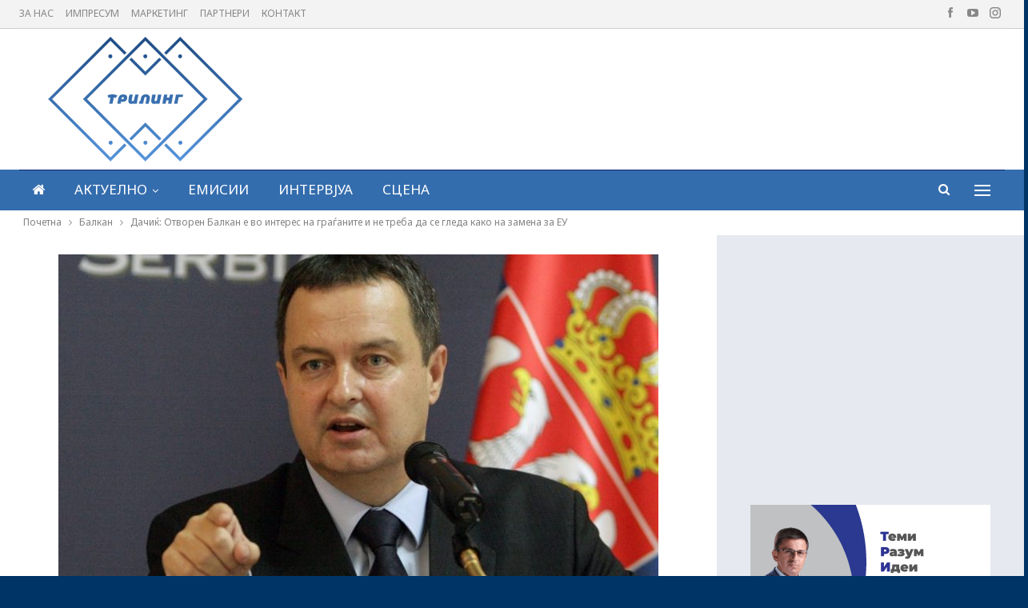

--- FILE ---
content_type: text/html; charset=UTF-8
request_url: https://triling.mk/%D0%B4%D0%B0%D1%87%D0%B8%D1%9C-%D0%BE%D1%82%D0%B2%D0%BE%D1%80%D0%B5%D0%BD-%D0%B1%D0%B0%D0%BB%D0%BA%D0%B0%D0%BD-%D0%B5-%D0%B2%D0%BE-%D0%B8%D0%BD%D1%82%D0%B5%D1%80%D0%B5%D1%81-%D0%BD%D0%B0-%D0%B3%D1%80/
body_size: 84488
content:
	<!DOCTYPE html>
		<!--[if IE 8]>
	<html class="ie ie8" lang="en-US"> <![endif]-->
	<!--[if IE 9]>
	<html class="ie ie9" lang="en-US"> <![endif]-->
	<!--[if gt IE 9]><!-->
<html lang="en-US"> <!--<![endif]-->
	<head>
				<meta charset="UTF-8">
		<meta http-equiv="X-UA-Compatible" content="IE=edge">
		<meta name="viewport" content="width=device-width, initial-scale=1.0">
		<link rel="pingback" href="https://triling.mk/xmlrpc.php"/>

		<title>Дачиќ: Отворен Балкан е во интерес на граѓаните и не треба да се гледа како на замена за ЕУ &#8211; Трилинг</title>
<meta name='robots' content='max-image-preview:large' />
	<style>img:is([sizes="auto" i], [sizes^="auto," i]) { contain-intrinsic-size: 3000px 1500px }</style>
	
<!-- Better Open Graph, Schema.org & Twitter Integration -->
<meta property="og:locale" content="en_us"/>
<meta property="og:site_name" content="Трилинг"/>
<meta property="og:url" content="https://triling.mk/%d0%b4%d0%b0%d1%87%d0%b8%d1%9c-%d0%be%d1%82%d0%b2%d0%be%d1%80%d0%b5%d0%bd-%d0%b1%d0%b0%d0%bb%d0%ba%d0%b0%d0%bd-%d0%b5-%d0%b2%d0%be-%d0%b8%d0%bd%d1%82%d0%b5%d1%80%d0%b5%d1%81-%d0%bd%d0%b0-%d0%b3%d1%80/"/>
<meta property="og:title" content="Дачиќ: Отворен Балкан е во интерес на граѓаните и не треба да се гледа како на замена за ЕУ"/>
<meta property="og:image" content="https://triling.mk/wp-content/uploads/2021/12/423et-1024x717.jpg"/>
<meta property="article:section" content="Балкан"/>
<meta property="og:description" content="Српскиот претседателот на Собранието - Ивица Дачиќ, изјави дека иницијативата „Отворен Балкан“ претставува примена на европските вредности, а тоа е слободата на движење на луѓе, труд, стоки и капитал. Дачиќ нагласи дека на оваа иницијатива не треба д"/>
<meta property="og:type" content="article"/>
<meta name="twitter:card" content="summary"/>
<meta name="twitter:url" content="https://triling.mk/%d0%b4%d0%b0%d1%87%d0%b8%d1%9c-%d0%be%d1%82%d0%b2%d0%be%d1%80%d0%b5%d0%bd-%d0%b1%d0%b0%d0%bb%d0%ba%d0%b0%d0%bd-%d0%b5-%d0%b2%d0%be-%d0%b8%d0%bd%d1%82%d0%b5%d1%80%d0%b5%d1%81-%d0%bd%d0%b0-%d0%b3%d1%80/"/>
<meta name="twitter:title" content="Дачиќ: Отворен Балкан е во интерес на граѓаните и не треба да се гледа како на замена за ЕУ"/>
<meta name="twitter:description" content="Српскиот претседателот на Собранието - Ивица Дачиќ, изјави дека иницијативата „Отворен Балкан“ претставува примена на европските вредности, а тоа е слободата на движење на луѓе, труд, стоки и капитал. Дачиќ нагласи дека на оваа иницијатива не треба д"/>
<meta name="twitter:image" content="https://triling.mk/wp-content/uploads/2021/12/423et-1024x717.jpg"/>
<!-- / Better Open Graph, Schema.org & Twitter Integration. -->
<link rel='dns-prefetch' href='//fonts.googleapis.com' />
<link rel="alternate" type="application/rss+xml" title="Трилинг &raquo; Feed" href="https://triling.mk/feed/" />
<link rel="alternate" type="application/rss+xml" title="Трилинг &raquo; Comments Feed" href="https://triling.mk/comments/feed/" />
<script type="text/javascript">
/* <![CDATA[ */
window._wpemojiSettings = {"baseUrl":"https:\/\/s.w.org\/images\/core\/emoji\/16.0.1\/72x72\/","ext":".png","svgUrl":"https:\/\/s.w.org\/images\/core\/emoji\/16.0.1\/svg\/","svgExt":".svg","source":{"concatemoji":"https:\/\/triling.mk\/wp-includes\/js\/wp-emoji-release.min.js?ver=6.8.3"}};
/*! This file is auto-generated */
!function(s,n){var o,i,e;function c(e){try{var t={supportTests:e,timestamp:(new Date).valueOf()};sessionStorage.setItem(o,JSON.stringify(t))}catch(e){}}function p(e,t,n){e.clearRect(0,0,e.canvas.width,e.canvas.height),e.fillText(t,0,0);var t=new Uint32Array(e.getImageData(0,0,e.canvas.width,e.canvas.height).data),a=(e.clearRect(0,0,e.canvas.width,e.canvas.height),e.fillText(n,0,0),new Uint32Array(e.getImageData(0,0,e.canvas.width,e.canvas.height).data));return t.every(function(e,t){return e===a[t]})}function u(e,t){e.clearRect(0,0,e.canvas.width,e.canvas.height),e.fillText(t,0,0);for(var n=e.getImageData(16,16,1,1),a=0;a<n.data.length;a++)if(0!==n.data[a])return!1;return!0}function f(e,t,n,a){switch(t){case"flag":return n(e,"\ud83c\udff3\ufe0f\u200d\u26a7\ufe0f","\ud83c\udff3\ufe0f\u200b\u26a7\ufe0f")?!1:!n(e,"\ud83c\udde8\ud83c\uddf6","\ud83c\udde8\u200b\ud83c\uddf6")&&!n(e,"\ud83c\udff4\udb40\udc67\udb40\udc62\udb40\udc65\udb40\udc6e\udb40\udc67\udb40\udc7f","\ud83c\udff4\u200b\udb40\udc67\u200b\udb40\udc62\u200b\udb40\udc65\u200b\udb40\udc6e\u200b\udb40\udc67\u200b\udb40\udc7f");case"emoji":return!a(e,"\ud83e\udedf")}return!1}function g(e,t,n,a){var r="undefined"!=typeof WorkerGlobalScope&&self instanceof WorkerGlobalScope?new OffscreenCanvas(300,150):s.createElement("canvas"),o=r.getContext("2d",{willReadFrequently:!0}),i=(o.textBaseline="top",o.font="600 32px Arial",{});return e.forEach(function(e){i[e]=t(o,e,n,a)}),i}function t(e){var t=s.createElement("script");t.src=e,t.defer=!0,s.head.appendChild(t)}"undefined"!=typeof Promise&&(o="wpEmojiSettingsSupports",i=["flag","emoji"],n.supports={everything:!0,everythingExceptFlag:!0},e=new Promise(function(e){s.addEventListener("DOMContentLoaded",e,{once:!0})}),new Promise(function(t){var n=function(){try{var e=JSON.parse(sessionStorage.getItem(o));if("object"==typeof e&&"number"==typeof e.timestamp&&(new Date).valueOf()<e.timestamp+604800&&"object"==typeof e.supportTests)return e.supportTests}catch(e){}return null}();if(!n){if("undefined"!=typeof Worker&&"undefined"!=typeof OffscreenCanvas&&"undefined"!=typeof URL&&URL.createObjectURL&&"undefined"!=typeof Blob)try{var e="postMessage("+g.toString()+"("+[JSON.stringify(i),f.toString(),p.toString(),u.toString()].join(",")+"));",a=new Blob([e],{type:"text/javascript"}),r=new Worker(URL.createObjectURL(a),{name:"wpTestEmojiSupports"});return void(r.onmessage=function(e){c(n=e.data),r.terminate(),t(n)})}catch(e){}c(n=g(i,f,p,u))}t(n)}).then(function(e){for(var t in e)n.supports[t]=e[t],n.supports.everything=n.supports.everything&&n.supports[t],"flag"!==t&&(n.supports.everythingExceptFlag=n.supports.everythingExceptFlag&&n.supports[t]);n.supports.everythingExceptFlag=n.supports.everythingExceptFlag&&!n.supports.flag,n.DOMReady=!1,n.readyCallback=function(){n.DOMReady=!0}}).then(function(){return e}).then(function(){var e;n.supports.everything||(n.readyCallback(),(e=n.source||{}).concatemoji?t(e.concatemoji):e.wpemoji&&e.twemoji&&(t(e.twemoji),t(e.wpemoji)))}))}((window,document),window._wpemojiSettings);
/* ]]> */
</script>
<style id='wp-emoji-styles-inline-css' type='text/css'>

	img.wp-smiley, img.emoji {
		display: inline !important;
		border: none !important;
		box-shadow: none !important;
		height: 1em !important;
		width: 1em !important;
		margin: 0 0.07em !important;
		vertical-align: -0.1em !important;
		background: none !important;
		padding: 0 !important;
	}
</style>
<link rel='stylesheet' id='wp-block-library-css' href='https://triling.mk/wp-includes/css/dist/block-library/style.min.css?ver=6.8.3' type='text/css' media='all' />
<style id='classic-theme-styles-inline-css' type='text/css'>
/*! This file is auto-generated */
.wp-block-button__link{color:#fff;background-color:#32373c;border-radius:9999px;box-shadow:none;text-decoration:none;padding:calc(.667em + 2px) calc(1.333em + 2px);font-size:1.125em}.wp-block-file__button{background:#32373c;color:#fff;text-decoration:none}
</style>
<style id='global-styles-inline-css' type='text/css'>
:root{--wp--preset--aspect-ratio--square: 1;--wp--preset--aspect-ratio--4-3: 4/3;--wp--preset--aspect-ratio--3-4: 3/4;--wp--preset--aspect-ratio--3-2: 3/2;--wp--preset--aspect-ratio--2-3: 2/3;--wp--preset--aspect-ratio--16-9: 16/9;--wp--preset--aspect-ratio--9-16: 9/16;--wp--preset--color--black: #000000;--wp--preset--color--cyan-bluish-gray: #abb8c3;--wp--preset--color--white: #ffffff;--wp--preset--color--pale-pink: #f78da7;--wp--preset--color--vivid-red: #cf2e2e;--wp--preset--color--luminous-vivid-orange: #ff6900;--wp--preset--color--luminous-vivid-amber: #fcb900;--wp--preset--color--light-green-cyan: #7bdcb5;--wp--preset--color--vivid-green-cyan: #00d084;--wp--preset--color--pale-cyan-blue: #8ed1fc;--wp--preset--color--vivid-cyan-blue: #0693e3;--wp--preset--color--vivid-purple: #9b51e0;--wp--preset--gradient--vivid-cyan-blue-to-vivid-purple: linear-gradient(135deg,rgba(6,147,227,1) 0%,rgb(155,81,224) 100%);--wp--preset--gradient--light-green-cyan-to-vivid-green-cyan: linear-gradient(135deg,rgb(122,220,180) 0%,rgb(0,208,130) 100%);--wp--preset--gradient--luminous-vivid-amber-to-luminous-vivid-orange: linear-gradient(135deg,rgba(252,185,0,1) 0%,rgba(255,105,0,1) 100%);--wp--preset--gradient--luminous-vivid-orange-to-vivid-red: linear-gradient(135deg,rgba(255,105,0,1) 0%,rgb(207,46,46) 100%);--wp--preset--gradient--very-light-gray-to-cyan-bluish-gray: linear-gradient(135deg,rgb(238,238,238) 0%,rgb(169,184,195) 100%);--wp--preset--gradient--cool-to-warm-spectrum: linear-gradient(135deg,rgb(74,234,220) 0%,rgb(151,120,209) 20%,rgb(207,42,186) 40%,rgb(238,44,130) 60%,rgb(251,105,98) 80%,rgb(254,248,76) 100%);--wp--preset--gradient--blush-light-purple: linear-gradient(135deg,rgb(255,206,236) 0%,rgb(152,150,240) 100%);--wp--preset--gradient--blush-bordeaux: linear-gradient(135deg,rgb(254,205,165) 0%,rgb(254,45,45) 50%,rgb(107,0,62) 100%);--wp--preset--gradient--luminous-dusk: linear-gradient(135deg,rgb(255,203,112) 0%,rgb(199,81,192) 50%,rgb(65,88,208) 100%);--wp--preset--gradient--pale-ocean: linear-gradient(135deg,rgb(255,245,203) 0%,rgb(182,227,212) 50%,rgb(51,167,181) 100%);--wp--preset--gradient--electric-grass: linear-gradient(135deg,rgb(202,248,128) 0%,rgb(113,206,126) 100%);--wp--preset--gradient--midnight: linear-gradient(135deg,rgb(2,3,129) 0%,rgb(40,116,252) 100%);--wp--preset--font-size--small: 13px;--wp--preset--font-size--medium: 20px;--wp--preset--font-size--large: 36px;--wp--preset--font-size--x-large: 42px;--wp--preset--spacing--20: 0.44rem;--wp--preset--spacing--30: 0.67rem;--wp--preset--spacing--40: 1rem;--wp--preset--spacing--50: 1.5rem;--wp--preset--spacing--60: 2.25rem;--wp--preset--spacing--70: 3.38rem;--wp--preset--spacing--80: 5.06rem;--wp--preset--shadow--natural: 6px 6px 9px rgba(0, 0, 0, 0.2);--wp--preset--shadow--deep: 12px 12px 50px rgba(0, 0, 0, 0.4);--wp--preset--shadow--sharp: 6px 6px 0px rgba(0, 0, 0, 0.2);--wp--preset--shadow--outlined: 6px 6px 0px -3px rgba(255, 255, 255, 1), 6px 6px rgba(0, 0, 0, 1);--wp--preset--shadow--crisp: 6px 6px 0px rgba(0, 0, 0, 1);}:where(.is-layout-flex){gap: 0.5em;}:where(.is-layout-grid){gap: 0.5em;}body .is-layout-flex{display: flex;}.is-layout-flex{flex-wrap: wrap;align-items: center;}.is-layout-flex > :is(*, div){margin: 0;}body .is-layout-grid{display: grid;}.is-layout-grid > :is(*, div){margin: 0;}:where(.wp-block-columns.is-layout-flex){gap: 2em;}:where(.wp-block-columns.is-layout-grid){gap: 2em;}:where(.wp-block-post-template.is-layout-flex){gap: 1.25em;}:where(.wp-block-post-template.is-layout-grid){gap: 1.25em;}.has-black-color{color: var(--wp--preset--color--black) !important;}.has-cyan-bluish-gray-color{color: var(--wp--preset--color--cyan-bluish-gray) !important;}.has-white-color{color: var(--wp--preset--color--white) !important;}.has-pale-pink-color{color: var(--wp--preset--color--pale-pink) !important;}.has-vivid-red-color{color: var(--wp--preset--color--vivid-red) !important;}.has-luminous-vivid-orange-color{color: var(--wp--preset--color--luminous-vivid-orange) !important;}.has-luminous-vivid-amber-color{color: var(--wp--preset--color--luminous-vivid-amber) !important;}.has-light-green-cyan-color{color: var(--wp--preset--color--light-green-cyan) !important;}.has-vivid-green-cyan-color{color: var(--wp--preset--color--vivid-green-cyan) !important;}.has-pale-cyan-blue-color{color: var(--wp--preset--color--pale-cyan-blue) !important;}.has-vivid-cyan-blue-color{color: var(--wp--preset--color--vivid-cyan-blue) !important;}.has-vivid-purple-color{color: var(--wp--preset--color--vivid-purple) !important;}.has-black-background-color{background-color: var(--wp--preset--color--black) !important;}.has-cyan-bluish-gray-background-color{background-color: var(--wp--preset--color--cyan-bluish-gray) !important;}.has-white-background-color{background-color: var(--wp--preset--color--white) !important;}.has-pale-pink-background-color{background-color: var(--wp--preset--color--pale-pink) !important;}.has-vivid-red-background-color{background-color: var(--wp--preset--color--vivid-red) !important;}.has-luminous-vivid-orange-background-color{background-color: var(--wp--preset--color--luminous-vivid-orange) !important;}.has-luminous-vivid-amber-background-color{background-color: var(--wp--preset--color--luminous-vivid-amber) !important;}.has-light-green-cyan-background-color{background-color: var(--wp--preset--color--light-green-cyan) !important;}.has-vivid-green-cyan-background-color{background-color: var(--wp--preset--color--vivid-green-cyan) !important;}.has-pale-cyan-blue-background-color{background-color: var(--wp--preset--color--pale-cyan-blue) !important;}.has-vivid-cyan-blue-background-color{background-color: var(--wp--preset--color--vivid-cyan-blue) !important;}.has-vivid-purple-background-color{background-color: var(--wp--preset--color--vivid-purple) !important;}.has-black-border-color{border-color: var(--wp--preset--color--black) !important;}.has-cyan-bluish-gray-border-color{border-color: var(--wp--preset--color--cyan-bluish-gray) !important;}.has-white-border-color{border-color: var(--wp--preset--color--white) !important;}.has-pale-pink-border-color{border-color: var(--wp--preset--color--pale-pink) !important;}.has-vivid-red-border-color{border-color: var(--wp--preset--color--vivid-red) !important;}.has-luminous-vivid-orange-border-color{border-color: var(--wp--preset--color--luminous-vivid-orange) !important;}.has-luminous-vivid-amber-border-color{border-color: var(--wp--preset--color--luminous-vivid-amber) !important;}.has-light-green-cyan-border-color{border-color: var(--wp--preset--color--light-green-cyan) !important;}.has-vivid-green-cyan-border-color{border-color: var(--wp--preset--color--vivid-green-cyan) !important;}.has-pale-cyan-blue-border-color{border-color: var(--wp--preset--color--pale-cyan-blue) !important;}.has-vivid-cyan-blue-border-color{border-color: var(--wp--preset--color--vivid-cyan-blue) !important;}.has-vivid-purple-border-color{border-color: var(--wp--preset--color--vivid-purple) !important;}.has-vivid-cyan-blue-to-vivid-purple-gradient-background{background: var(--wp--preset--gradient--vivid-cyan-blue-to-vivid-purple) !important;}.has-light-green-cyan-to-vivid-green-cyan-gradient-background{background: var(--wp--preset--gradient--light-green-cyan-to-vivid-green-cyan) !important;}.has-luminous-vivid-amber-to-luminous-vivid-orange-gradient-background{background: var(--wp--preset--gradient--luminous-vivid-amber-to-luminous-vivid-orange) !important;}.has-luminous-vivid-orange-to-vivid-red-gradient-background{background: var(--wp--preset--gradient--luminous-vivid-orange-to-vivid-red) !important;}.has-very-light-gray-to-cyan-bluish-gray-gradient-background{background: var(--wp--preset--gradient--very-light-gray-to-cyan-bluish-gray) !important;}.has-cool-to-warm-spectrum-gradient-background{background: var(--wp--preset--gradient--cool-to-warm-spectrum) !important;}.has-blush-light-purple-gradient-background{background: var(--wp--preset--gradient--blush-light-purple) !important;}.has-blush-bordeaux-gradient-background{background: var(--wp--preset--gradient--blush-bordeaux) !important;}.has-luminous-dusk-gradient-background{background: var(--wp--preset--gradient--luminous-dusk) !important;}.has-pale-ocean-gradient-background{background: var(--wp--preset--gradient--pale-ocean) !important;}.has-electric-grass-gradient-background{background: var(--wp--preset--gradient--electric-grass) !important;}.has-midnight-gradient-background{background: var(--wp--preset--gradient--midnight) !important;}.has-small-font-size{font-size: var(--wp--preset--font-size--small) !important;}.has-medium-font-size{font-size: var(--wp--preset--font-size--medium) !important;}.has-large-font-size{font-size: var(--wp--preset--font-size--large) !important;}.has-x-large-font-size{font-size: var(--wp--preset--font-size--x-large) !important;}
:where(.wp-block-post-template.is-layout-flex){gap: 1.25em;}:where(.wp-block-post-template.is-layout-grid){gap: 1.25em;}
:where(.wp-block-columns.is-layout-flex){gap: 2em;}:where(.wp-block-columns.is-layout-grid){gap: 2em;}
:root :where(.wp-block-pullquote){font-size: 1.5em;line-height: 1.6;}
</style>
<link rel='stylesheet' id='bbp-default-css' href='https://triling.mk/wp-content/themes/publisher/css/bbpress.min.css?ver=2.6.14' type='text/css' media='all' />
<link rel='stylesheet' id='bs-icons-css' href='https://triling.mk/wp-content/themes/publisher/includes/libs/better-framework/assets/css/bs-icons.css?ver=3.15.0' type='text/css' media='all' />
<link rel='stylesheet' id='better-social-counter-css' href='https://triling.mk/wp-content/plugins/better-social-counter/css/style.min.css?ver=1.13.2' type='text/css' media='all' />
<link rel='stylesheet' id='bf-slick-css' href='https://triling.mk/wp-content/themes/publisher/includes/libs/better-framework/assets/css/slick.min.css?ver=3.15.0' type='text/css' media='all' />
<link rel='stylesheet' id='smart-lists-pack-pro-css' href='https://triling.mk/wp-content/plugins/smart-lists-pack-pro/css/smart-lists-pack.min.css?ver=1.4.5' type='text/css' media='all' />
<link rel='stylesheet' id='pretty-photo-css' href='https://triling.mk/wp-content/themes/publisher/includes/libs/better-framework/assets/css/pretty-photo.min.css?ver=3.15.0' type='text/css' media='all' />
<link rel='stylesheet' id='theme-libs-css' href='https://triling.mk/wp-content/themes/publisher/css/theme-libs.min.css?ver=7.11.0' type='text/css' media='all' />
<link rel='stylesheet' id='fontawesome-css' href='https://triling.mk/wp-content/themes/publisher/includes/libs/better-framework/assets/css/font-awesome.min.css?ver=3.15.0' type='text/css' media='all' />
<link rel='stylesheet' id='publisher-css' href='https://triling.mk/wp-content/themes/publisher/style-7.11.0.min.css?ver=7.11.0' type='text/css' media='all' />
<link rel='stylesheet' id='better-framework-main-fonts-css' href='https://fonts.googleapis.com/css?family=Roboto:400,500&#038;display=swap' type='text/css' media='all' />
<link rel='stylesheet' id='better-framework-font-1-css' href='https://fonts.googleapis.com/css?family=Noto+Sans:400&#038;subset=cyrillic&#038;display=swap' type='text/css' media='all' />
<link rel='stylesheet' id='publisher-theme-game-news-css' href='https://triling.mk/wp-content/themes/publisher/includes/styles/game-news/style.min.css?ver=7.11.0' type='text/css' media='all' />
<script type="text/javascript" src="https://triling.mk/wp-includes/js/jquery/jquery.min.js?ver=3.7.1" id="jquery-core-js"></script>
<script type="text/javascript" src="https://triling.mk/wp-includes/js/jquery/jquery-migrate.min.js?ver=3.4.1" id="jquery-migrate-js"></script>
<!--[if lt IE 9]>
<script type="text/javascript" src="https://triling.mk/wp-content/themes/publisher/includes/libs/better-framework/assets/js/html5shiv.min.js?ver=3.15.0" id="bf-html5shiv-js"></script>
<![endif]-->
<!--[if lt IE 9]>
<script type="text/javascript" src="https://triling.mk/wp-content/themes/publisher/includes/libs/better-framework/assets/js/respond.min.js?ver=3.15.0" id="bf-respond-js"></script>
<![endif]-->
<link rel="https://api.w.org/" href="https://triling.mk/wp-json/" /><link rel="alternate" title="JSON" type="application/json" href="https://triling.mk/wp-json/wp/v2/posts/2776" /><link rel="EditURI" type="application/rsd+xml" title="RSD" href="https://triling.mk/xmlrpc.php?rsd" />
<meta name="generator" content="WordPress 6.8.3" />
<link rel="canonical" href="https://triling.mk/%d0%b4%d0%b0%d1%87%d0%b8%d1%9c-%d0%be%d1%82%d0%b2%d0%be%d1%80%d0%b5%d0%bd-%d0%b1%d0%b0%d0%bb%d0%ba%d0%b0%d0%bd-%d0%b5-%d0%b2%d0%be-%d0%b8%d0%bd%d1%82%d0%b5%d1%80%d0%b5%d1%81-%d0%bd%d0%b0-%d0%b3%d1%80/" />
<link rel='shortlink' href='https://triling.mk/?p=2776' />
<link rel="alternate" title="oEmbed (JSON)" type="application/json+oembed" href="https://triling.mk/wp-json/oembed/1.0/embed?url=https%3A%2F%2Ftriling.mk%2F%25d0%25b4%25d0%25b0%25d1%2587%25d0%25b8%25d1%259c-%25d0%25be%25d1%2582%25d0%25b2%25d0%25be%25d1%2580%25d0%25b5%25d0%25bd-%25d0%25b1%25d0%25b0%25d0%25bb%25d0%25ba%25d0%25b0%25d0%25bd-%25d0%25b5-%25d0%25b2%25d0%25be-%25d0%25b8%25d0%25bd%25d1%2582%25d0%25b5%25d1%2580%25d0%25b5%25d1%2581-%25d0%25bd%25d0%25b0-%25d0%25b3%25d1%2580%2F" />
<link rel="alternate" title="oEmbed (XML)" type="text/xml+oembed" href="https://triling.mk/wp-json/oembed/1.0/embed?url=https%3A%2F%2Ftriling.mk%2F%25d0%25b4%25d0%25b0%25d1%2587%25d0%25b8%25d1%259c-%25d0%25be%25d1%2582%25d0%25b2%25d0%25be%25d1%2580%25d0%25b5%25d0%25bd-%25d0%25b1%25d0%25b0%25d0%25bb%25d0%25ba%25d0%25b0%25d0%25bd-%25d0%25b5-%25d0%25b2%25d0%25be-%25d0%25b8%25d0%25bd%25d1%2582%25d0%25b5%25d1%2580%25d0%25b5%25d1%2581-%25d0%25bd%25d0%25b0-%25d0%25b3%25d1%2580%2F&#038;format=xml" />
<meta name="generator" content="Powered by WPBakery Page Builder - drag and drop page builder for WordPress."/>
<script type="application/ld+json">{
    "@context": "http://schema.org/",
    "@type": "Organization",
    "@id": "#organization",
    "logo": {
        "@type": "ImageObject",
        "url": "https://triling.mk/wp-content/uploads/2021/08/Logo_Boja_Plavo_00000_00000-2.png"
    },
    "url": "https://triling.mk/",
    "name": "\u0422\u0440\u0438\u043b\u0438\u043d\u0433",
    "description": ""
}</script>
<script type="application/ld+json">{
    "@context": "http://schema.org/",
    "@type": "WebSite",
    "name": "\u0422\u0440\u0438\u043b\u0438\u043d\u0433",
    "alternateName": "",
    "url": "https://triling.mk/"
}</script>
<script type="application/ld+json">{
    "@context": "http://schema.org/",
    "@type": "BlogPosting",
    "headline": "\u0414\u0430\u0447\u0438\u045c: \u041e\u0442\u0432\u043e\u0440\u0435\u043d \u0411\u0430\u043b\u043a\u0430\u043d \u0435 \u0432\u043e \u0438\u043d\u0442\u0435\u0440\u0435\u0441 \u043d\u0430 \u0433\u0440\u0430\u0453\u0430\u043d\u0438\u0442\u0435 \u0438 \u043d\u0435 \u0442\u0440\u0435\u0431\u0430 \u0434\u0430 \u0441\u0435 \u0433\u043b\u0435\u0434\u0430 \u043a\u0430\u043a\u043e \u043d\u0430 \u0437\u0430\u043c\u0435\u043d\u0430 \u0437\u0430 \u0415\u0423",
    "description": "\u0421\u0440\u043f\u0441\u043a\u0438\u043e\u0442 \u043f\u0440\u0435\u0442\u0441\u0435\u0434\u0430\u0442\u0435\u043b\u043e\u0442 \u043d\u0430 \u0421\u043e\u0431\u0440\u0430\u043d\u0438\u0435\u0442\u043e - \u0418\u0432\u0438\u0446\u0430 \u0414\u0430\u0447\u0438\u045c, \u0438\u0437\u0458\u0430\u0432\u0438 \u0434\u0435\u043a\u0430 \u0438\u043d\u0438\u0446\u0438\u0458\u0430\u0442\u0438\u0432\u0430\u0442\u0430 \u201e\u041e\u0442\u0432\u043e\u0440\u0435\u043d \u0411\u0430\u043b\u043a\u0430\u043d\u201c \u043f\u0440\u0435\u0442\u0441\u0442\u0430\u0432\u0443\u0432\u0430 \u043f\u0440\u0438\u043c\u0435\u043d\u0430 \u043d\u0430 \u0435\u0432\u0440\u043e\u043f\u0441\u043a\u0438\u0442\u0435 \u0432\u0440\u0435\u0434\u043d\u043e\u0441\u0442\u0438, \u0430 \u0442\u043e\u0430 \u0435 \u0441\u043b\u043e\u0431\u043e\u0434\u0430\u0442\u0430 \u043d\u0430 \u0434\u0432\u0438\u0436\u0435\u045a\u0435 \u043d\u0430 \u043b\u0443\u0453\u0435, \u0442\u0440\u0443\u0434, \u0441\u0442\u043e\u043a\u0438 \u0438 \u043a\u0430\u043f\u0438\u0442\u0430\u043b. \u0414\u0430\u0447\u0438\u045c \u043d\u0430\u0433\u043b\u0430\u0441\u0438 \u0434\u0435\u043a\u0430 \u043d\u0430 \u043e\u0432\u0430\u0430 \u0438\u043d\u0438\u0446\u0438\u0458\u0430\u0442\u0438\u0432\u0430 \u043d\u0435 \u0442\u0440\u0435\u0431\u0430 \u0434",
    "datePublished": "2021-12-20",
    "dateModified": "2021-12-20",
    "author": {
        "@type": "Person",
        "@id": "#person-TrilingMk",
        "name": "Triling Mk"
    },
    "image": "https://triling.mk/wp-content/uploads/2021/12/423et.jpg",
    "interactionStatistic": [
        {
            "@type": "InteractionCounter",
            "interactionType": "http://schema.org/CommentAction",
            "userInteractionCount": "0"
        }
    ],
    "publisher": {
        "@id": "#organization"
    },
    "mainEntityOfPage": "https://triling.mk/%d0%b4%d0%b0%d1%87%d0%b8%d1%9c-%d0%be%d1%82%d0%b2%d0%be%d1%80%d0%b5%d0%bd-%d0%b1%d0%b0%d0%bb%d0%ba%d0%b0%d0%bd-%d0%b5-%d0%b2%d0%be-%d0%b8%d0%bd%d1%82%d0%b5%d1%80%d0%b5%d1%81-%d0%bd%d0%b0-%d0%b3%d1%80/"
}</script>
<link rel='stylesheet' id='7.11.0-1769194309' href='https://triling.mk/wp-content/bs-booster-cache/059d38e51597b14c89e81f43255b5e07.css' type='text/css' media='all' />
<link rel="icon" href="https://triling.mk/wp-content/uploads/2021/09/cropped-New-Project-1-32x32.png" sizes="32x32" />
<link rel="icon" href="https://triling.mk/wp-content/uploads/2021/09/cropped-New-Project-1-192x192.png" sizes="192x192" />
<link rel="apple-touch-icon" href="https://triling.mk/wp-content/uploads/2021/09/cropped-New-Project-1-180x180.png" />
<meta name="msapplication-TileImage" content="https://triling.mk/wp-content/uploads/2021/09/cropped-New-Project-1-270x270.png" />
		<style type="text/css" id="wp-custom-css">
			@media only screen and (min-width: 1000px) {
.site-header .site-branding .logo img {
    max-width: 65%;
    margin-top: -11px;
    margin-bottom: -11px;
	
	}}

.site-header .site-branding .logo img {
	margin-left:35px;}

.listing-mg-5-item-small .title {
    text-align: left;
}

.site-header .main-menu-wrapper .main-menu-inner .container, .site-header .main-menu-wrapper .main-menu-inner .content-wrap {

    background: #346dae!important;
}

.main-menu.menu>li.current-menu-item>a:before, .main-menu.menu>li.current-menu-parent>a:before, .main-menu.menu>li:hover>a:before {
visibility:hidden!important
}

.post-subtitle {

    color: #003366;
}

.archive-title .pre-title {
   display:none;
}

:root {
    --publisher-site-width-2-col: 1300px;
	--publisher-site-width-1-col: 1300px;}

.footer-widgets.dark-text .widget .bs-about .about-icons-list .about-icon-item a {
    -webkit-box-shadow: inset 0 0 1px rgb(0 0 0 / 46%);
    -moz-box-shadow: inset 0 0 1px rgba(0,0,0,.46);
    box-shadow: inset 0 0 1px rgb(0 0 0 / 46%);
    color: rgb(49 97 152);
}

.bs-slider-2.l-1 .bs-slider-2-item>.item-content:before, .bs-slider-2.l-2 .bs-slider-2-item>.item-content:before, .bs-slider-2.l-3 .bs-slider-2-item>.item-content:before {
    padding-top: 60%;
}

.yyy .listing.listing-mix-3-3 .row-1+.row-2 {
    margin-top: 5px;
}

.yyy .listing.listing-mix-3-3 .listing-item-text-2 {
    margin-bottom: 18px;
}

.yyy .listing-item-grid-1 .featured .img-holder {
    margin-top: -17px;
}

.yyy .listing-item-text-2:hover .title a {
	color: #acdbe8!important;}

.yyy .listing-item-grid:hover .title a {
	color: #acdbe8!important;}


.ineter.section-heading.sh-t3.sh-s8.bs-pretty-tabs .bs-pretty-tabs-container .bs-pretty-tabs-more.other-link .h-text, .section-heading.sh-t3.sh-s8>.h-text, .section-heading.sh-t3.sh-s8>a>.h-text {
    font-size:20px;
    background: #e6e9ef;
}

.ineter.section-heading.sh-t3.sh-s8>a:last-child:first-child>.h-text:before,.section-heading.sh-t3.sh-s8>a:last-child:first-child>.h-text:before {
    background: #346dae;
}

.ineter.section-heading.sh-t3.sh-s8>.main-link>.h-text:after, .section-heading.sh-t3.sh-s8>a:last-child:first-child>.h-text:after{
	background: #346dae;
}

.topbar.use-pretty-tabs {
    z-index: 9999;
    position: relative;
    height: auto;
    overflow: visible;
    background: #f3f3f3;
    border-bottom: 0.1px solid #cbccce;
}

.site-footer .footer-widgets {

-webkit-box-shadow: 0px 0px 7px -1px rgba(57,57,57,0.55) inset;

}

.bs-about .about-icons-list .about-icon-item a {

    border: solid 2px rgb(255 255 255);
}

.post-meta {
    color: #616161;
}

.section-heading.sh-t7 .other-link .h-text, .section-heading.sh-t7.bs-pretty-tabs .bs-pretty-tabs-more.other-link .h-text {
    padding: 4px 17px 4px 17px;
    text-transform: capitalize;
    background: #346dae;
    color: white;
    text-align: center;
    border: 1px solid #131212;
	margin-left: 3px;
}

@media only screen and (max-width: 480px){
body.boxed .main-wrap {
    padding-left: 15px!important;
    padding-right: 15px!important;
	}}

@media only screen and (max-width: 480px){
.bs-shortcode.bs-slider .better-direction-nav a {
    text-indent: -9999px;
    background: #58585875;
	}}

.better-gallery .gallery-title .prev {
	font-family: 'Noto Sans';}
.better-gallery .gallery-title .next {
	font-family: 'Noto Sans';}

.textwidget p{
	padding:0px!important;
	margin:0px!important;
}		</style>
		<noscript><style> .wpb_animate_when_almost_visible { opacity: 1; }</style></noscript>	</head>

<body class="wp-singular post-template-default single single-post postid-2776 single-format-standard wp-theme-publisher bs-theme bs-publisher bs-publisher-game-news active-light-box ltr close-rh page-layout-2-col page-layout-2-col-right boxed active-sticky-sidebar main-menu-sticky-smart main-menu-boxed active-ajax-search single-prim-cat-22 single-cat-22  bs-hide-ha wpb-js-composer js-comp-ver-6.7.0 vc_responsive bs-ll-a" dir="ltr">

<script type="text/javascript" id="bbp-swap-no-js-body-class">
	document.body.className = document.body.className.replace( 'bbp-no-js', 'bbp-js' );
</script>

<div class="off-canvas-overlay"></div>
<div class="off-canvas-container left skin-white">
	<div class="off-canvas-inner">
		<span class="canvas-close"><i></i></span>
					<div class="off-canvas-header">
									<div class="logo">

						<a href="https://triling.mk/">
							<img src="https://triling.mk/wp-content/uploads/2021/08/Logo_Boja_Plavo_00000_00000.png"
							     alt="Трилинг">
						</a>
					</div>
									<div class="site-description"></div>
			</div>
						<div class="off-canvas-search">
				<form role="search" method="get" action="https://triling.mk">
					<input type="text" name="s" value=""
					       placeholder="Барај...">
					<i class="fa fa-search"></i>
				</form>
			</div>
						<div class="off-canvas-menu">
				<div class="off-canvas-menu-fallback"></div>
			</div>
						<div class="off_canvas_footer">
				<div class="off_canvas_footer-info entry-content">
					<p><br data-mce-bogus="1"></p>
		<div  class="  better-studio-shortcode bsc-clearfix better-social-counter style-button colored in-4-col">
						<ul class="social-list bsc-clearfix"><li class="social-item facebook"><a href = "https://www.facebook.com/httpswww.facebook.comD0A2D180D0B8D0BBD0B8D0BDD0B3-118328852889379" target = "_blank" > <i class="item-icon bsfi-facebook" ></i><span class="item-title" > Likes </span> </a> </li> <li class="social-item twitter"><a href = "https://twitter.com/BetterSTU" target = "_blank" > <i class="item-icon bsfi-twitter" ></i><span class="item-title" > Followers </span> </a> </li> <li class="social-item youtube"><a href = "https://youtube.com/channel/UCtjLps7C6bA3I4H7Sgxzfrw" target = "_blank" > <i class="item-icon bsfi-youtube" ></i><span class="item-title" > Subscribers </span> </a> </li> <li class="social-item instagram"><a href = "https://instagram.com/_triling" target = "_blank" > <i class="item-icon bsfi-instagram" ></i><span class="item-title" > Followers </span> </a> </li> 			</ul>
		</div>
						</div>
			</div>
				</div>
</div>
		<div class="main-wrap content-main-wrap">
			<header id="header" class="site-header header-style-2 boxed" itemscope="itemscope" itemtype="https://schema.org/WPHeader">

		<section class="topbar topbar-style-1 hidden-xs hidden-xs">
	<div class="content-wrap">
		<div class="container">
			<div class="topbar-inner clearfix">

									<div class="section-links">
								<div  class="  better-studio-shortcode bsc-clearfix better-social-counter style-button not-colored in-4-col">
						<ul class="social-list bsc-clearfix"><li class="social-item facebook"><a href = "https://www.facebook.com/httpswww.facebook.comD0A2D180D0B8D0BBD0B8D0BDD0B3-118328852889379" target = "_blank" > <i class="item-icon bsfi-facebook" ></i><span class="item-title" > Likes </span> </a> </li> <li class="social-item youtube"><a href = "https://youtube.com/channel/UCtjLps7C6bA3I4H7Sgxzfrw" target = "_blank" > <i class="item-icon bsfi-youtube" ></i><span class="item-title" > Subscribers </span> </a> </li> <li class="social-item instagram"><a href = "https://instagram.com/_triling" target = "_blank" > <i class="item-icon bsfi-instagram" ></i><span class="item-title" > Followers </span> </a> </li> 			</ul>
		</div>
							</div>
				
				<div class="section-menu">
						<div id="menu-top" class="menu top-menu-wrapper" role="navigation" itemscope="itemscope" itemtype="https://schema.org/SiteNavigationElement">
		<nav class="top-menu-container">

			<ul id="top-navigation" class="top-menu menu clearfix bsm-pure">
				<li id="menu-item-371" class="menu-item menu-item-type-post_type menu-item-object-page better-anim-fade menu-item-371"><a href="https://triling.mk/za-nas/">За нас</a></li>
<li id="menu-item-432" class="menu-item menu-item-type-post_type menu-item-object-page better-anim-fade menu-item-432"><a href="https://triling.mk/impresum/">Импресум</a></li>
<li id="menu-item-775" class="menu-item menu-item-type-custom menu-item-object-custom better-anim-fade menu-item-775"><a target="_blank" href="https://triling.mk/wp-content/uploads/2025/03/TRILING-MARKETING-1.pdf">Маркетинг</a></li>
<li id="menu-item-481" class="menu-item menu-item-type-post_type menu-item-object-page better-anim-fade menu-item-481"><a href="https://triling.mk/partneri/">Партнери</a></li>
<li id="menu-item-145" class="menu-item menu-item-type-post_type menu-item-object-page better-anim-fade menu-item-145"><a href="https://triling.mk/kontakt/">Контакт</a></li>
			</ul>

		</nav>
	</div>
				</div>
			</div>
		</div>
	</div>
</section>
		<div class="header-inner">
			<div class="content-wrap">
				<div class="container">
					<div class="row">
						<div class="row-height">
							<div class="logo-col col-xs-4">
								<div class="col-inside">
									<div id="site-branding" class="site-branding">
	<p  id="site-title" class="logo h1 img-logo">
	<a href="https://triling.mk/" itemprop="url" rel="home">
					<img id="site-logo" src="https://triling.mk/wp-content/uploads/2021/08/Logo_Boja_Plavo_00000_00000-2.png"
			     alt="Triling"  data-bsrjs="https://triling.mk/wp-content/uploads/2021/08/Logo_Boja_Plavo_00000_00000-2.png"  />

			<span class="site-title">Triling - </span>
				</a>
</p>
</div><!-- .site-branding -->
								</div>
							</div>
															<div class="sidebar-col col-xs-8">
									<div class="col-inside">
										<aside id="sidebar" class="sidebar" role="complementary" itemscope="itemscope" itemtype="https://schema.org/WPSideBar">
											<div class="muwg muwg-pubadban muwg-show-desktop muwg-show-tablet-portrait muwg-show-tablet-landscape muwg-show-phone muwg-loc-header_aside_logo muwg-align-right muwg-column-1 muwg-clearfix no-bg-box-model"><div id="muwg-24-1395419540" class="muwg-container muwg-type-custom_code " itemscope="" itemtype="https://schema.org/WPAdBlock" data-adid="24" data-type="custom_code"><!-- Revive Adserver Javascript Tag - Generated with Revive Adserver v5.4.1 -->
<script type='text/javascript'><!--//<![CDATA[
   var m3_u = (location.protocol=='https:'?'https://ads.triling.mk/www/delivery/ajs.php':'http://ads.triling.mk/www/delivery/ajs.php');
   var m3_r = Math.floor(Math.random()*99999999999);
   if (!document.MAX_used) document.MAX_used = ',';
   document.write ("<scr"+"ipt type='text/javascript' src='"+m3_u);
   document.write ("?zoneid=11");
   document.write ('&amp;cb=' + m3_r);
   if (document.MAX_used != ',') document.write ("&amp;exclude=" + document.MAX_used);
   document.write (document.charset ? '&amp;charset='+document.charset : (document.characterSet ? '&amp;charset='+document.characterSet : ''));
   document.write ("&amp;loc=" + escape(window.location));
   if (document.referrer) document.write ("&amp;referer=" + escape(document.referrer));
   if (document.context) document.write ("&context=" + escape(document.context));
   document.write ("'><\/scr"+"ipt>");
//]]>--></script><noscript><a href='https://ads.triling.mk/www/delivery/ck.php?n=ae871d2c&amp;cb=INSERT_RANDOM_NUMBER_HERE' target='_blank'><img src='https://ads.triling.mk/www/delivery/avw.php?zoneid=11&amp;cb=INSERT_RANDOM_NUMBER_HERE&amp;n=ae871d2c' border='0' alt='' /></a></noscript>
</div></div>										</aside>
									</div>
								</div>
														</div>
					</div>
				</div>
			</div>
		</div>

		<div id="menu-main" class="menu main-menu-wrapper show-search-item show-off-canvas menu-actions-btn-width-2" role="navigation" itemscope="itemscope" itemtype="https://schema.org/SiteNavigationElement">
	<div class="main-menu-inner">
		<div class="content-wrap">
			<div class="container">

				<nav class="main-menu-container">
					<ul id="main-navigation" class="main-menu menu bsm-pure clearfix">
						<li id="menu-item-136" class="menu-have-icon menu-icon-type-fontawesome menu-item menu-item-type-post_type menu-item-object-page menu-item-home menu-title-hide better-anim-fade menu-item-136"><a href="https://triling.mk/"><i class="bf-icon  fa fa-home"></i><span class="hidden">Почетна</span></a></li>
<li id="menu-item-322" class="menu-item menu-item-type-taxonomy menu-item-object-category menu-item-has-children menu-term-1 better-anim-fade menu-item-322"><a href="https://triling.mk/category/aktuelno/">Актуелно</a>
<ul class="sub-menu">
	<li id="menu-item-327" class="menu-item menu-item-type-taxonomy menu-item-object-category menu-term-29 better-anim-fade menu-item-327"><a href="https://triling.mk/category/mkd/">МКД</a></li>
	<li id="menu-item-491" class="menu-item menu-item-type-taxonomy menu-item-object-category menu-term-31 better-anim-fade menu-item-491"><a href="https://triling.mk/category/ekonomi%d1%98a-i-biznis/">Економија и бизнис</a></li>
	<li id="menu-item-323" class="menu-item menu-item-type-taxonomy menu-item-object-category current-post-ancestor current-menu-parent current-post-parent menu-term-22 better-anim-fade menu-item-323"><a href="https://triling.mk/category/balkan/">Балкан</a></li>
	<li id="menu-item-328" class="menu-item menu-item-type-taxonomy menu-item-object-category menu-term-28 better-anim-fade menu-item-328"><a href="https://triling.mk/category/svet/">Свет</a></li>
</ul>
</li>
<li id="menu-item-325" class="menu-item menu-item-type-taxonomy menu-item-object-category menu-term-26 better-anim-fade menu-item-325"><a href="https://triling.mk/category/emisii/">Емисии</a></li>
<li id="menu-item-326" class="menu-item menu-item-type-taxonomy menu-item-object-category menu-term-27 better-anim-fade menu-item-326"><a href="https://triling.mk/category/interv%D1%98ua/">Интервјуа</a></li>
<li id="menu-item-329" class="menu-item menu-item-type-taxonomy menu-item-object-category menu-term-30 better-anim-fade menu-item-329"><a href="https://triling.mk/category/sczena/">Сцена</a></li>
					</ul><!-- #main-navigation -->
											<div class="menu-action-buttons width-2">
															<div class="off-canvas-menu-icon-container off-icon-left">
									<div class="off-canvas-menu-icon">
										<div class="off-canvas-menu-icon-el"></div>
									</div>
								</div>
																<div class="search-container close">
									<span class="search-handler"><i class="fa fa-search"></i></span>

									<div class="search-box clearfix">
										<form role="search" method="get" class="search-form clearfix" action="https://triling.mk">
	<input type="search" class="search-field"
	       placeholder="Барај..."
	       value="" name="s"
	       title="Барај:"
	       autocomplete="off">
	<input type="submit" class="search-submit" value="Барај">
</form><!-- .search-form -->
									</div>
								</div>
														</div>
										</nav><!-- .main-menu-container -->

			</div>
		</div>
	</div>
</div><!-- .menu -->
	</header><!-- .header -->
	<div class="rh-header clearfix light deferred-block-exclude">
		<div class="rh-container clearfix">

			<div class="menu-container close">
				<span class="menu-handler"><span class="lines"></span></span>
			</div><!-- .menu-container -->

			<div class="logo-container rh-img-logo">
				<a href="https://triling.mk/" itemprop="url" rel="home">
											<img src="https://triling.mk/wp-content/uploads/2021/08/Logo_Boja_Plavo_00000_00000-2.png"
						     alt="Трилинг"  data-bsrjs="https://triling.mk/wp-content/uploads/2021/08/Logo_Boja_Plavo_00000_00000-2.png"  />				</a>
			</div><!-- .logo-container -->
		</div><!-- .rh-container -->
	</div><!-- .rh-header -->
<nav role="navigation" aria-label="Breadcrumbs" class="bf-breadcrumb clearfix bc-top-style"><div class="container bf-breadcrumb-container"><ul class="bf-breadcrumb-items" itemscope itemtype="http://schema.org/BreadcrumbList"><meta name="numberOfItems" content="3" /><meta name="itemListOrder" content="Ascending" /><li itemprop="itemListElement" itemscope itemtype="http://schema.org/ListItem" class="bf-breadcrumb-item bf-breadcrumb-begin"><a itemprop="item" href="https://triling.mk" rel="home"><span itemprop="name">Почетна</span></a><meta itemprop="position" content="1" /></li><li itemprop="itemListElement" itemscope itemtype="http://schema.org/ListItem" class="bf-breadcrumb-item"><a itemprop="item" href="https://triling.mk/category/balkan/" ><span itemprop="name">Балкан</span></a><meta itemprop="position" content="2" /></li><li itemprop="itemListElement" itemscope itemtype="http://schema.org/ListItem" class="bf-breadcrumb-item bf-breadcrumb-end"><span itemprop="name">Дачиќ: Отворен Балкан е во интерес на граѓаните и не треба да се гледа како на замена за ЕУ</span><meta itemprop="item" content="https://triling.mk/%d0%b4%d0%b0%d1%87%d0%b8%d1%9c-%d0%be%d1%82%d0%b2%d0%be%d1%80%d0%b5%d0%bd-%d0%b1%d0%b0%d0%bb%d0%ba%d0%b0%d0%bd-%d0%b5-%d0%b2%d0%be-%d0%b8%d0%bd%d1%82%d0%b5%d1%80%d0%b5%d1%81-%d0%bd%d0%b0-%d0%b3%d1%80/"/><meta itemprop="position" content="3" /></li></ul></div></nav><div class="content-wrap">
		<main id="content" class="content-container">

		<div class="container layout-2-col layout-2-col-1 layout-right-sidebar layout-bc-before post-template-10">

			<div class="row main-section">
										<div class="col-sm-8 content-column">
							<div class="single-container">
																<article id="post-2776" class="post-2776 post type-post status-publish format-standard has-post-thumbnail  category-balkan single-post-content">
									<div class="single-featured"><img  width="750" height="430" alt="" data-src="https://triling.mk/wp-content/uploads/2021/12/423et-750x430.jpg"></div>
																		<div class="post-header-inner">
										<div class="post-header-title">
											<div class="term-badges floated"><span class="term-badge term-22"><a href="https://triling.mk/category/balkan/">Балкан</a></span></div>											<h1 class="single-post-title">
												<span class="post-title" itemprop="headline">Дачиќ: Отворен Балкан е во интерес на граѓаните и не треба да се гледа како на замена за ЕУ</span>
											</h1>
											<div class="post-meta single-post-meta">
			<a href="https://triling.mk/author/triling-mk/"
		   title="Browse Author Articles"
		   class="post-author-a post-author-avatar">
			<span class="post-author-name">Од <b>Triling Mk</b></span>		</a>
					<span class="time"><time class="post-published updated"
			                         datetime="2021-12-20T14:48:04+01:00">Објавено <b>20/12/2021 14:48</b></time></span>
			<span class="views post-meta-views rank-500" data-bpv-post="2776"><i class="bf-icon  bsfi-fire-1"></i> 642</span></div>
										</div>
									</div>
																		<div class="entry-content clearfix single-post-content">
										<p>Српскиот претседателот на Собранието &#8211; Ивица Дачиќ, изјави дека иницијативата „Отворен Балкан“ претставува примена на европските вредности, а тоа е слободата на движење на луѓе, труд, стоки и капитал. Дачиќ нагласи дека на оваа иницијатива не треба да се гледа како на замена за Европската Унија.</p>
<p>„Мислам дека таа не треба да се гледа така, очигледно ќе ни треба многу време за да стигнеме до ЕУ. Овде се работи за тоа дали ќе се однесуваме како да не ни треба блискост или отвореност на Балканот или ќе преземеме некои мерки и да ги усвоиме тие европски критериуми и вредности, без разлика дали сме формално членки на ЕУ или не“ &#8211; изјави Дачиќ.</p>
<p>Тој смета дека се работи за примена на европски принципи и европски вредности.</p>
<p>„Затоа мислам дека тоа е идеја која може да им пречи само на оние кои се против ваквите идеи за соработка, кои повеќе се за конфликти и барање некакви разлики и противречности наместо потребата од заеднички живот“ &#8211; кажа Дачиќ.</p>
									</div>
											<div class="post-share single-post-share bottom-share clearfix style-2">
			<div class="post-share-btn-group">
				<span class="views post-share-btn post-share-btn-views rank-500" data-bpv-post="2776"><i class="bf-icon  bsfi-fire-1"></i> <b class="number">642</b></span>			</div>
						<div class="share-handler-wrap ">
				<span class="share-handler post-share-btn rank-default">
					<i class="bf-icon  fa fa-share-alt"></i>						<b class="text">Сподели</b>
										</span>
				<span class="social-item facebook"><a href="https://www.facebook.com/sharer.php?u=https%3A%2F%2Ftriling.mk%2F%25d0%25b4%25d0%25b0%25d1%2587%25d0%25b8%25d1%259c-%25d0%25be%25d1%2582%25d0%25b2%25d0%25be%25d1%2580%25d0%25b5%25d0%25bd-%25d0%25b1%25d0%25b0%25d0%25bb%25d0%25ba%25d0%25b0%25d0%25bd-%25d0%25b5-%25d0%25b2%25d0%25be-%25d0%25b8%25d0%25bd%25d1%2582%25d0%25b5%25d1%2580%25d0%25b5%25d1%2581-%25d0%25bd%25d0%25b0-%25d0%25b3%25d1%2580%2F" target="_blank" rel="nofollow noreferrer" class="bs-button-el" onclick="window.open(this.href, 'share-facebook','left=50,top=50,width=600,height=320,toolbar=0'); return false;"><span class="icon"><i class="bf-icon fa fa-facebook"></i></span></a></span><span class="social-item twitter"><a href="https://twitter.com/share?text=Дачиќ: Отворен Балкан е во интерес на граѓаните и не треба да се гледа како на замена за ЕУ&url=https%3A%2F%2Ftriling.mk%2F%25d0%25b4%25d0%25b0%25d1%2587%25d0%25b8%25d1%259c-%25d0%25be%25d1%2582%25d0%25b2%25d0%25be%25d1%2580%25d0%25b5%25d0%25bd-%25d0%25b1%25d0%25b0%25d0%25bb%25d0%25ba%25d0%25b0%25d0%25bd-%25d0%25b5-%25d0%25b2%25d0%25be-%25d0%25b8%25d0%25bd%25d1%2582%25d0%25b5%25d1%2580%25d0%25b5%25d1%2581-%25d0%25bd%25d0%25b0-%25d0%25b3%25d1%2580%2F" target="_blank" rel="nofollow noreferrer" class="bs-button-el" onclick="window.open(this.href, 'share-twitter','left=50,top=50,width=600,height=320,toolbar=0'); return false;"><span class="icon"><i class="bf-icon fa fa-twitter"></i></span></a></span><span class="social-item google_plus"><a href="https://plus.google.com/share?url=https%3A%2F%2Ftriling.mk%2F%25d0%25b4%25d0%25b0%25d1%2587%25d0%25b8%25d1%259c-%25d0%25be%25d1%2582%25d0%25b2%25d0%25be%25d1%2580%25d0%25b5%25d0%25bd-%25d0%25b1%25d0%25b0%25d0%25bb%25d0%25ba%25d0%25b0%25d0%25bd-%25d0%25b5-%25d0%25b2%25d0%25be-%25d0%25b8%25d0%25bd%25d1%2582%25d0%25b5%25d1%2580%25d0%25b5%25d1%2581-%25d0%25bd%25d0%25b0-%25d0%25b3%25d1%2580%2F" target="_blank" rel="nofollow noreferrer" class="bs-button-el" onclick="window.open(this.href, 'share-google_plus','left=50,top=50,width=600,height=320,toolbar=0'); return false;"><span class="icon"><i class="bf-icon fa fa-google"></i></span></a></span><span class="social-item reddit"><a href="https://reddit.com/submit?url=https%3A%2F%2Ftriling.mk%2F%25d0%25b4%25d0%25b0%25d1%2587%25d0%25b8%25d1%259c-%25d0%25be%25d1%2582%25d0%25b2%25d0%25be%25d1%2580%25d0%25b5%25d0%25bd-%25d0%25b1%25d0%25b0%25d0%25bb%25d0%25ba%25d0%25b0%25d0%25bd-%25d0%25b5-%25d0%25b2%25d0%25be-%25d0%25b8%25d0%25bd%25d1%2582%25d0%25b5%25d1%2580%25d0%25b5%25d1%2581-%25d0%25bd%25d0%25b0-%25d0%25b3%25d1%2580%2F&title=Дачиќ: Отворен Балкан е во интерес на граѓаните и не треба да се гледа како на замена за ЕУ" target="_blank" rel="nofollow noreferrer" class="bs-button-el" onclick="window.open(this.href, 'share-reddit','left=50,top=50,width=600,height=320,toolbar=0'); return false;"><span class="icon"><i class="bf-icon fa fa-reddit-alien"></i></span></a></span><span class="social-item whatsapp"><a href="whatsapp://send?text=Дачиќ: Отворен Балкан е во интерес на граѓаните и не треба да се гледа како на замена за ЕУ %0A%0A https%3A%2F%2Ftriling.mk%2F%25d0%25b4%25d0%25b0%25d1%2587%25d0%25b8%25d1%259c-%25d0%25be%25d1%2582%25d0%25b2%25d0%25be%25d1%2580%25d0%25b5%25d0%25bd-%25d0%25b1%25d0%25b0%25d0%25bb%25d0%25ba%25d0%25b0%25d0%25bd-%25d0%25b5-%25d0%25b2%25d0%25be-%25d0%25b8%25d0%25bd%25d1%2582%25d0%25b5%25d1%2580%25d0%25b5%25d1%2581-%25d0%25bd%25d0%25b0-%25d0%25b3%25d1%2580%2F" target="_blank" rel="nofollow noreferrer" class="bs-button-el" onclick="window.open(this.href, 'share-whatsapp','left=50,top=50,width=600,height=320,toolbar=0'); return false;"><span class="icon"><i class="bf-icon fa fa-whatsapp"></i></span></a></span><span class="social-item pinterest"><a href="https://pinterest.com/pin/create/button/?url=https%3A%2F%2Ftriling.mk%2F%25d0%25b4%25d0%25b0%25d1%2587%25d0%25b8%25d1%259c-%25d0%25be%25d1%2582%25d0%25b2%25d0%25be%25d1%2580%25d0%25b5%25d0%25bd-%25d0%25b1%25d0%25b0%25d0%25bb%25d0%25ba%25d0%25b0%25d0%25bd-%25d0%25b5-%25d0%25b2%25d0%25be-%25d0%25b8%25d0%25bd%25d1%2582%25d0%25b5%25d1%2580%25d0%25b5%25d1%2581-%25d0%25bd%25d0%25b0-%25d0%25b3%25d1%2580%2F&media=https://triling.mk/wp-content/uploads/2021/12/423et.jpg&description=Дачиќ: Отворен Балкан е во интерес на граѓаните и не треба да се гледа како на замена за ЕУ" target="_blank" rel="nofollow noreferrer" class="bs-button-el" onclick="window.open(this.href, 'share-pinterest','left=50,top=50,width=600,height=320,toolbar=0'); return false;"><span class="icon"><i class="bf-icon fa fa-pinterest"></i></span></a></span><span class="social-item email"><a href="mailto:?subject=Дачиќ: Отворен Балкан е во интерес на граѓаните и не треба да се гледа како на замена за ЕУ&body=https%3A%2F%2Ftriling.mk%2F%25d0%25b4%25d0%25b0%25d1%2587%25d0%25b8%25d1%259c-%25d0%25be%25d1%2582%25d0%25b2%25d0%25be%25d1%2580%25d0%25b5%25d0%25bd-%25d0%25b1%25d0%25b0%25d0%25bb%25d0%25ba%25d0%25b0%25d0%25bd-%25d0%25b5-%25d0%25b2%25d0%25be-%25d0%25b8%25d0%25bd%25d1%2582%25d0%25b5%25d1%2580%25d0%25b5%25d1%2581-%25d0%25bd%25d0%25b0-%25d0%25b3%25d1%2580%2F" target="_blank" rel="nofollow noreferrer" class="bs-button-el" onclick="window.open(this.href, 'share-email','left=50,top=50,width=600,height=320,toolbar=0'); return false;"><span class="icon"><i class="bf-icon fa fa-envelope-open"></i></span></a></span></div>		</div>
										</article>
									<section class="next-prev-post clearfix">

					<div class="prev-post">
				<p class="pre-title heading-typo"><i
							class="fa fa-arrow-left"></i> Претходно				</p>
				<p class="title heading-typo"><a href="https://triling.mk/%d1%88%d0%b0%d1%85%d0%bf%d0%b0%d1%81%d0%ba%d0%b0-%d0%bd%d0%b5%d0%b4%d0%b5%d0%bb%d0%b0-%d0%bd%d0%b5%d1%80%d0%b0%d0%b1%d0%be%d1%82%d0%b5%d0%bd-%d0%b4%d0%b5%d0%bd-%d0%b5-%d1%80%d0%b5%d0%b0%d0%bb%d0%bd/" rel="prev">Шахпаска: Недела неработен ден е реалност, од 1. јануари 92 % од работниците ќе одмораат во недела</a></p>
			</div>
		
					<div class="next-post">
				<p class="pre-title heading-typo">Следно <i
							class="fa fa-arrow-right"></i></p>
				<p class="title heading-typo"><a href="https://triling.mk/%d1%80%d0%b5%d0%b2%d0%be%d0%bb%d1%82%d0%b8%d1%80%d0%b0%d0%bd%d0%b8-%d0%be%d0%b4-%d0%bb%d0%b8%d1%81%d1%82%d0%b0%d1%82%d0%b0-%d0%b7%d0%b0-%d0%bf%d0%be%d0%bc%d0%b8%d0%bb%d1%83%d0%b2%d0%b0%d1%9a%d0%b5/" rel="next">Револтирани од листата за помилување затвореници, од АА истурија црвена боја пред Правда</a></p>
			</div>
		
	</section>
							</div>
													</div><!-- .content-column -->
												<div class="col-sm-4 sidebar-column sidebar-column-primary">
							<aside id="sidebar-primary-sidebar" class="sidebar" role="complementary" aria-label="Primary Sidebar Sidebar" itemscope="itemscope" itemtype="https://schema.org/WPSideBar">
	<div id="text-3" class=" h-ni w-nt primary-sidebar-widget widget widget_text">			<div class="textwidget"><p><!-- Revive Adserver Asynchronous JS Tag - Generated with Revive Adserver v5.4.1 --><br />
<ins data-revive-zoneid="9" data-revive-id="8a1549cde09b31caa2c323f8a863c1e2"></ins><br />
<script async src="//ads.triling.mk/www/delivery/asyncjs.php"></script></p>
<p><!-- kozuvcanka Revive Adserver Asynchronous JS Tag - Generated with Revive Adserver v5.4.1 --><br />
<ins data-revive-zoneid="7" data-revive-id="8a1549cde09b31caa2c323f8a863c1e2"></ins><br />
<script async src="//ads.triling.mk/www/delivery/asyncjs.php"></script></p>
<p><!-- Triglav Revive Adserver Javascript Tag - Generated with Revive Adserver v5.4.1 --><br />
<script type='text/javascript'><!--//<![CDATA[
   var m3_u = (location.protocol=='https:'?'https://ads.triling.mk/www/delivery/ajs.php':'http://ads.triling.mk/www/delivery/ajs.php');
   var m3_r = Math.floor(Math.random()*99999999999);
   if (!document.MAX_used) document.MAX_used = ',';
   document.write ("<scr"+"ipt type='text/javascript' src='"+m3_u); document.write ("?zoneid=13"); document.write ('&amp;cb=' + m3_r); if (document.MAX_used != ',') document.write ("&amp;exclude=" + document.MAX_used); document.write (document.charset ? '&amp;charset='+document.charset : (document.characterSet ? '&amp;charset='+document.characterSet : '')); document.write ("&amp;loc=" + escape(window.location)); if (document.referrer) document.write ("&amp;referer=" + escape(document.referrer)); if (document.context) document.write ("&context=" + escape(document.context)); document.write ("'><\/scr"+"ipt>");
//]]>--></script></p>
<p><!-- Revive Adserver Asynchronous JS Tag - Generated with Revive Adserver v5.4.1 --><br />
<ins data-revive-zoneid="2" data-revive-id="8a1549cde09b31caa2c323f8a863c1e2"></ins><br />
<script async src="//ads.triling.mk/www/delivery/asyncjs.php"></script></p>
<p><!-- MAMAS Revive Adserver Javascript Tag - Generated with Revive Adserver v5.4.1 --><br />
<script type='text/javascript'><!--//<![CDATA[
   var m3_u = (location.protocol=='https:'?'https://ads.triling.mk/www/delivery/ajs.php':'http://ads.triling.mk/www/delivery/ajs.php');
   var m3_r = Math.floor(Math.random()*99999999999);
   if (!document.MAX_used) document.MAX_used = ',';
   document.write ("<scr"+"ipt type='text/javascript' src='"+m3_u); document.write ("?zoneid=8"); document.write ('&amp;cb=' + m3_r); if (document.MAX_used != ',') document.write ("&amp;exclude=" + document.MAX_used); document.write (document.charset ? '&amp;charset='+document.charset : (document.characterSet ? '&amp;charset='+document.characterSet : '')); document.write ("&amp;loc=" + escape(window.location)); if (document.referrer) document.write ("&amp;referer=" + escape(document.referrer)); if (document.context) document.write ("&context=" + escape(document.context)); document.write ("'><\/scr"+"ipt>");
//]]>--></script><noscript><a href='https://ads.triling.mk/www/delivery/ck.php?n=a2a3e8f0&amp;cb=INSERT_RANDOM_NUMBER_HERE' target='_blank'><img src='https://ads.triling.mk/www/delivery/avw.php?zoneid=8&amp;cb=INSERT_RANDOM_NUMBER_HERE&amp;n=a2a3e8f0' border='0' alt='' /></a></noscript></p>
<p><!-- EVN Revive Adserver Javascript Tag - Generated with Revive Adserver v5.4.1 --><br />
<script type='text/javascript'><!--//<![CDATA[
   var m3_u = (location.protocol=='https:'?'https://ads.triling.mk/www/delivery/ajs.php':'http://ads.triling.mk/www/delivery/ajs.php');
   var m3_r = Math.floor(Math.random()*99999999999);
   if (!document.MAX_used) document.MAX_used = ',';
   document.write ("<scr"+"ipt type='text/javascript' src='"+m3_u); document.write ("?zoneid=6"); document.write ('&amp;cb=' + m3_r); if (document.MAX_used != ',') document.write ("&amp;exclude=" + document.MAX_used); document.write (document.charset ? '&amp;charset='+document.charset : (document.characterSet ? '&amp;charset='+document.characterSet : '')); document.write ("&amp;loc=" + escape(window.location)); if (document.referrer) document.write ("&amp;referer=" + escape(document.referrer)); if (document.context) document.write ("&context=" + escape(document.context)); document.write ("'><\/scr"+"ipt>");
//]]>--></script></p>
<p><!-- P4 SDSM Revive Adserver Asynchronous JS Tag - Generated with Revive Adserver v5.4.1 --><br />
<ins data-revive-zoneid="3" data-revive-id="8a1549cde09b31caa2c323f8a863c1e2"></ins><br />
<script async src="//ads.triling.mk/www/delivery/asyncjs.php"></script></p>
</div>
		</div><div id="muwg-2" class=" h-ni w-nt primary-sidebar-widget widget widget_muwg"><div class="muwg  muwg-align-center muwg-column-1 muwg-clearfix no-bg-box-model"><div id="muwg-25-1838981793" class="muwg-container muwg-type-image " itemscope="" itemtype="https://schema.org/WPAdBlock" data-adid="25" data-type="image"><a itemprop="url" class="muwg-link" href="#" target="_blank" ><img class="muwg-image" src="https://triling.mk/wp-content/uploads/2021/11/triling.png" alt="Sidebar Banner &#8211; 300 x 250" /></a></div></div></div><div id="bs-thumbnail-listing-1-3" class=" h-ni h-bg h-bg-5393da w-t primary-sidebar-widget widget widget_bs-thumbnail-listing-1"><div class=" bs-listing bs-listing-listing-thumbnail-1 bs-listing-single-tab">		<p class="section-heading sh-t7 sh-s1 main-term-none">

		
							<span class="h-text main-term-none main-link">
						 НАЈЧИТАНИ					</span>
			
		
		</p>
			<div class="listing listing-thumbnail listing-tb-1 clearfix columns-1">
		<div class="post-166846 type-post format-standard has-post-thumbnail   listing-item listing-item-thumbnail listing-item-tb-1 main-term-27">
	<div class="item-inner clearfix">
					<div class="featured featured-type-featured-image">
				<a  title="(ВИДЕО) Туфегџиќ: Во судството има луѓе со „криминоген ДНК“ – и 10.000 евра плата да им дадете, пак ќе крадат!" data-src="https://triling.mk/wp-content/uploads/2026/01/tufegdzic14-86x64.jpg" data-bs-srcset="{&quot;baseurl&quot;:&quot;https:\/\/triling.mk\/wp-content\/uploads\/2026\/01\/&quot;,&quot;sizes&quot;:{&quot;86&quot;:&quot;tufegdzic14-86x64.jpg&quot;,&quot;210&quot;:&quot;tufegdzic14-210x136.jpg&quot;,&quot;1166&quot;:&quot;tufegdzic14.jpg&quot;}}"						class="img-holder" href="https://triling.mk/%d0%b2%d0%b8%d0%b4%d0%b5%d0%be-%d1%82%d1%83%d1%84%d0%b5%d0%b3%d1%9f%d0%b8%d1%9c-%d0%b2%d0%be-%d1%81%d1%83%d0%b4%d1%81%d1%82%d0%b2%d0%be%d1%82%d0%be-%d0%b8%d0%bc%d0%b0-%d0%bb%d1%83%d1%93%d0%b5/"></a>
							</div>
		<p class="title">		<a href="https://triling.mk/%d0%b2%d0%b8%d0%b4%d0%b5%d0%be-%d1%82%d1%83%d1%84%d0%b5%d0%b3%d1%9f%d0%b8%d1%9c-%d0%b2%d0%be-%d1%81%d1%83%d0%b4%d1%81%d1%82%d0%b2%d0%be%d1%82%d0%be-%d0%b8%d0%bc%d0%b0-%d0%bb%d1%83%d1%93%d0%b5/" class="post-url post-title">
			(ВИДЕО) Туфегџиќ: Во судството има луѓе со „криминоген ДНК“ – и 10.000 евра плата да им дадете, пак ќе крадат!		</a>
		</p>		<div class="post-meta">

							<span class="time"><time class="post-published updated"
				                         datetime="2026-01-23T21:57:52+01:00">23/01/2026</time></span>
						</div>
			</div>
	</div >
	<div class="post-166844 type-post format-standard has-post-thumbnail   listing-item listing-item-thumbnail listing-item-tb-1 main-term-27">
	<div class="item-inner clearfix">
					<div class="featured featured-type-featured-image">
				<a  title="(ВИДЕО) Трајановски: Шилегов и Деспотовски напаѓаат со цел „стани ти да седнам јас“" data-src="https://triling.mk/wp-content/uploads/2026/01/trajanovski13-86x64.jpg" data-bs-srcset="{&quot;baseurl&quot;:&quot;https:\/\/triling.mk\/wp-content\/uploads\/2026\/01\/&quot;,&quot;sizes&quot;:{&quot;86&quot;:&quot;trajanovski13-86x64.jpg&quot;,&quot;210&quot;:&quot;trajanovski13-210x136.jpg&quot;,&quot;1260&quot;:&quot;trajanovski13.jpg&quot;}}"						class="img-holder" href="https://triling.mk/%d0%b2%d0%b8%d0%b4%d0%b5%d0%be-%d1%82%d1%80%d0%b0%d1%98%d0%b0%d0%bd%d0%be%d0%b2%d1%81%d0%ba%d0%b8-%d1%88%d0%b8%d0%bb%d0%b5%d0%b3%d0%be%d0%b2-%d0%b8-%d0%b4%d0%b5%d1%81%d0%bf%d0%be%d1%82%d0%be%d0%b2/"></a>
							</div>
		<p class="title">		<a href="https://triling.mk/%d0%b2%d0%b8%d0%b4%d0%b5%d0%be-%d1%82%d1%80%d0%b0%d1%98%d0%b0%d0%bd%d0%be%d0%b2%d1%81%d0%ba%d0%b8-%d1%88%d0%b8%d0%bb%d0%b5%d0%b3%d0%be%d0%b2-%d0%b8-%d0%b4%d0%b5%d1%81%d0%bf%d0%be%d1%82%d0%be%d0%b2/" class="post-url post-title">
			(ВИДЕО) Трајановски: Шилегов и Деспотовски напаѓаат со цел „стани ти да седнам јас“		</a>
		</p>		<div class="post-meta">

							<span class="time"><time class="post-published updated"
				                         datetime="2026-01-23T21:30:40+01:00">23/01/2026</time></span>
						</div>
			</div>
	</div >
	<div class="post-166848 type-post format-standard has-post-thumbnail   listing-item listing-item-thumbnail listing-item-tb-1 main-term-1">
	<div class="item-inner clearfix">
					<div class="featured featured-type-featured-image">
				<a  title="(ВИДЕО) Во Трилинг со Трендафилов, Туфегџиќ и Трајановски" data-src="https://triling.mk/wp-content/uploads/2026/01/trili-23-86x64.jpg" data-bs-srcset="{&quot;baseurl&quot;:&quot;https:\/\/triling.mk\/wp-content\/uploads\/2026\/01\/&quot;,&quot;sizes&quot;:{&quot;86&quot;:&quot;trili-23-86x64.jpg&quot;,&quot;210&quot;:&quot;trili-23-210x136.jpg&quot;,&quot;2560&quot;:&quot;trili-23-scaled.jpg&quot;}}"						class="img-holder" href="https://triling.mk/%d0%b2%d0%b8%d0%b4%d0%b5%d0%be-%d0%b2%d0%be-%d1%82%d1%80%d0%b8%d0%bb%d0%b8%d0%bd%d0%b3-%d1%81%d0%be-%d1%82%d1%80%d0%b5%d0%bd%d0%b4%d0%b0%d1%84%d0%b8%d0%bb%d0%be%d0%b2-%d1%82%d1%83%d1%84%d0%b5%d0%b3-2/"></a>
							</div>
		<p class="title">		<a href="https://triling.mk/%d0%b2%d0%b8%d0%b4%d0%b5%d0%be-%d0%b2%d0%be-%d1%82%d1%80%d0%b8%d0%bb%d0%b8%d0%bd%d0%b3-%d1%81%d0%be-%d1%82%d1%80%d0%b5%d0%bd%d0%b4%d0%b0%d1%84%d0%b8%d0%bb%d0%be%d0%b2-%d1%82%d1%83%d1%84%d0%b5%d0%b3-2/" class="post-url post-title">
			(ВИДЕО) Во Трилинг со Трендафилов, Туфегџиќ и Трајановски		</a>
		</p>		<div class="post-meta">

							<span class="time"><time class="post-published updated"
				                         datetime="2026-01-23T22:02:12+01:00">23/01/2026</time></span>
						</div>
			</div>
	</div >
	<div class="post-166842 type-post format-standard has-post-thumbnail   listing-item listing-item-thumbnail listing-item-tb-1 main-term-27">
	<div class="item-inner clearfix">
					<div class="featured featured-type-featured-image">
				<a  title="(ВИДЕО) Трендафилов: Време е за улица, доста си игравте со работничката пот!" data-src="https://triling.mk/wp-content/uploads/2026/01/trendafilov13-86x64.jpg" data-bs-srcset="{&quot;baseurl&quot;:&quot;https:\/\/triling.mk\/wp-content\/uploads\/2026\/01\/&quot;,&quot;sizes&quot;:{&quot;86&quot;:&quot;trendafilov13-86x64.jpg&quot;,&quot;210&quot;:&quot;trendafilov13-210x136.jpg&quot;,&quot;1225&quot;:&quot;trendafilov13.jpg&quot;}}"						class="img-holder" href="https://triling.mk/%d0%b2%d0%b8%d0%b4%d0%b5%d0%be-%d1%82%d1%80%d0%b5%d0%bd%d0%b4%d0%b0%d1%84%d0%b8%d0%bb%d0%be%d0%b2-%d0%b2%d1%80%d0%b5%d0%bc%d0%b5-%d0%b5-%d0%b7%d0%b0-%d1%83%d0%bb%d0%b8%d1%86%d0%b0-%d0%b4%d0%be/"></a>
							</div>
		<p class="title">		<a href="https://triling.mk/%d0%b2%d0%b8%d0%b4%d0%b5%d0%be-%d1%82%d1%80%d0%b5%d0%bd%d0%b4%d0%b0%d1%84%d0%b8%d0%bb%d0%be%d0%b2-%d0%b2%d1%80%d0%b5%d0%bc%d0%b5-%d0%b5-%d0%b7%d0%b0-%d1%83%d0%bb%d0%b8%d1%86%d0%b0-%d0%b4%d0%be/" class="post-url post-title">
			(ВИДЕО) Трендафилов: Време е за улица, доста си игравте со работничката пот!		</a>
		</p>		<div class="post-meta">

							<span class="time"><time class="post-published updated"
				                         datetime="2026-01-23T21:02:08+01:00">23/01/2026</time></span>
						</div>
			</div>
	</div >
	</div>
	</div></div><div id="text-4" class=" h-ni w-nt primary-sidebar-widget widget widget_text">			<div class="textwidget"><p><!-- P5 SDSM goran Revive Adserver Asynchronous JS Tag - Generated with Revive Adserver v5.4.1 --><br />
<ins data-revive-zoneid="4" data-revive-id="8a1549cde09b31caa2c323f8a863c1e2"></ins><br />
<script async src="//ads.triling.mk/www/delivery/asyncjs.php"></script></p>
</div>
		</div><div id="bs-thumbnail-listing-1-4" class=" h-ni w-t primary-sidebar-widget widget widget_bs-thumbnail-listing-1"><div class=" bs-listing bs-listing-listing-thumbnail-1 bs-listing-single-tab">		<p class="section-heading sh-t7 sh-s1 main-term-none">

		
							<span class="h-text main-term-none main-link">
						 НАЈНОВИ					</span>
			
		
		</p>
			<div class="listing listing-thumbnail listing-tb-1 clearfix columns-1">
		<div class="post-166938 type-post format-standard has-post-thumbnail   listing-item listing-item-thumbnail listing-item-tb-1 main-term-28">
	<div class="item-inner clearfix">
					<div class="featured featured-type-featured-image">
				<a  title="Трамп: Доколку Канада склучи договор со Кина, веднаш ќе воведам 100% царини" data-src="https://triling.mk/wp-content/uploads/2026/01/tramp-i-karni-86x64.jpg" data-bs-srcset="{&quot;baseurl&quot;:&quot;https:\/\/triling.mk\/wp-content\/uploads\/2026\/01\/&quot;,&quot;sizes&quot;:{&quot;86&quot;:&quot;tramp-i-karni-86x64.jpg&quot;,&quot;210&quot;:&quot;tramp-i-karni-210x136.jpg&quot;,&quot;800&quot;:&quot;tramp-i-karni.jpg&quot;}}"						class="img-holder" href="https://triling.mk/%d1%82%d1%80%d0%b0%d0%bc%d0%bf-%d0%b4%d0%be%d0%ba%d0%be%d0%bb%d0%ba%d1%83-%d0%ba%d0%b0%d0%bd%d0%b0%d0%b4%d0%b0-%d1%81%d0%ba%d0%bb%d1%83%d1%87%d0%b8-%d0%b4%d0%be%d0%b3%d0%be%d0%b2%d0%be%d1%80-%d1%81/"></a>
							</div>
		<p class="title">		<a href="https://triling.mk/%d1%82%d1%80%d0%b0%d0%bc%d0%bf-%d0%b4%d0%be%d0%ba%d0%be%d0%bb%d0%ba%d1%83-%d0%ba%d0%b0%d0%bd%d0%b0%d0%b4%d0%b0-%d1%81%d0%ba%d0%bb%d1%83%d1%87%d0%b8-%d0%b4%d0%be%d0%b3%d0%be%d0%b2%d0%be%d1%80-%d1%81/" class="post-url post-title">
			Трамп: Доколку Канада склучи договор со Кина, веднаш ќе воведам 100% царини		</a>
		</p>		<div class="post-meta">

							<span class="time"><time class="post-published updated"
				                         datetime="2026-01-24T16:56:14+01:00">24/01/2026</time></span>
						</div>
			</div>
	</div >
	<div class="post-166936 type-post format-standard has-post-thumbnail   listing-item listing-item-thumbnail listing-item-tb-1 main-term-28">
	<div class="item-inner clearfix">
					<div class="featured featured-type-featured-image">
				<a  title="„Прстот е на чкрапалото“: Командантот на иранската Револуционерна гарда ги предупреди САД" data-src="https://triling.mk/wp-content/uploads/2026/01/iran-1-86x64.jpg" data-bs-srcset="{&quot;baseurl&quot;:&quot;https:\/\/triling.mk\/wp-content\/uploads\/2026\/01\/&quot;,&quot;sizes&quot;:{&quot;86&quot;:&quot;iran-1-86x64.jpg&quot;,&quot;210&quot;:&quot;iran-1-210x136.jpg&quot;,&quot;700&quot;:&quot;iran-1.jpg&quot;}}"						class="img-holder" href="https://triling.mk/%d0%bf%d1%80%d1%81%d1%82%d0%be%d1%82-%d0%b5-%d0%bd%d0%b0-%d1%87%d0%ba%d1%80%d0%b0%d0%bf%d0%b0%d0%bb%d0%be%d1%82%d0%be-%d0%ba%d0%be%d0%bc%d0%b0%d0%bd%d0%b4%d0%b0%d0%bd%d1%82%d0%be/"></a>
							</div>
		<p class="title">		<a href="https://triling.mk/%d0%bf%d1%80%d1%81%d1%82%d0%be%d1%82-%d0%b5-%d0%bd%d0%b0-%d1%87%d0%ba%d1%80%d0%b0%d0%bf%d0%b0%d0%bb%d0%be%d1%82%d0%be-%d0%ba%d0%be%d0%bc%d0%b0%d0%bd%d0%b4%d0%b0%d0%bd%d1%82%d0%be/" class="post-url post-title">
			„Прстот е на чкрапалото“: Командантот на иранската Револуционерна гарда ги предупреди САД		</a>
		</p>		<div class="post-meta">

							<span class="time"><time class="post-published updated"
				                         datetime="2026-01-24T16:07:19+01:00">24/01/2026</time></span>
						</div>
			</div>
	</div >
	<div class="post-166933 type-post format-standard has-post-thumbnail   listing-item listing-item-thumbnail listing-item-tb-1 main-term-22">
	<div class="item-inner clearfix">
					<div class="featured featured-type-featured-image">
				<a  title="Спасувачка акција во морскиот дел кај грчкиот остров Икарија за четворица исчезнати мигранти" data-src="https://triling.mk/wp-content/uploads/2026/01/sdagsgdgs-86x64.png" data-bs-srcset="{&quot;baseurl&quot;:&quot;https:\/\/triling.mk\/wp-content\/uploads\/2026\/01\/&quot;,&quot;sizes&quot;:{&quot;86&quot;:&quot;sdagsgdgs-86x64.png&quot;,&quot;210&quot;:&quot;sdagsgdgs-210x136.png&quot;,&quot;700&quot;:&quot;sdagsgdgs.png&quot;}}"						class="img-holder" href="https://triling.mk/%d1%81%d0%bf%d0%b0%d1%81%d1%83%d0%b2%d0%b0%d1%87%d0%ba%d0%b0-%d0%b0%d0%ba%d1%86%d0%b8%d1%98%d0%b0-%d0%b2%d0%be-%d0%bc%d0%be%d1%80%d1%81%d0%ba%d0%b8%d0%be%d1%82-%d0%b4%d0%b5%d0%bb-%d0%ba%d0%b0%d1%98/"></a>
							</div>
		<p class="title">		<a href="https://triling.mk/%d1%81%d0%bf%d0%b0%d1%81%d1%83%d0%b2%d0%b0%d1%87%d0%ba%d0%b0-%d0%b0%d0%ba%d1%86%d0%b8%d1%98%d0%b0-%d0%b2%d0%be-%d0%bc%d0%be%d1%80%d1%81%d0%ba%d0%b8%d0%be%d1%82-%d0%b4%d0%b5%d0%bb-%d0%ba%d0%b0%d1%98/" class="post-url post-title">
			Спасувачка акција во морскиот дел кај грчкиот остров Икарија за четворица исчезнати мигранти		</a>
		</p>		<div class="post-meta">

							<span class="time"><time class="post-published updated"
				                         datetime="2026-01-24T15:24:52+01:00">24/01/2026</time></span>
						</div>
			</div>
	</div >
	<div class="post-166930 type-post format-standard has-post-thumbnail   listing-item listing-item-thumbnail listing-item-tb-1 main-term-22">
	<div class="item-inner clearfix">
					<div class="featured featured-type-featured-image">
				<a  title="ЕП: Почитувањето на демократијата, владеењето на правото и дијалогот се од суштинско значење за европската иднина на Србија" data-src="https://triling.mk/wp-content/uploads/2026/01/Protesti-Srbija3-86x64.jpg" data-bs-srcset="{&quot;baseurl&quot;:&quot;https:\/\/triling.mk\/wp-content\/uploads\/2026\/01\/&quot;,&quot;sizes&quot;:{&quot;86&quot;:&quot;Protesti-Srbija3-86x64.jpg&quot;,&quot;210&quot;:&quot;Protesti-Srbija3-210x136.jpg&quot;,&quot;1000&quot;:&quot;Protesti-Srbija3.jpg&quot;}}"						class="img-holder" href="https://triling.mk/%d0%b5%d0%bf-%d0%bf%d0%be%d1%87%d0%b8%d1%82%d1%83%d0%b2%d0%b0%d1%9a%d0%b5%d1%82%d0%be-%d0%bd%d0%b0-%d0%b4%d0%b5%d0%bc%d0%be%d0%ba%d1%80%d0%b0%d1%82%d0%b8%d1%98%d0%b0%d1%82%d0%b0-%d0%b2%d0%bb%d0%b0/"></a>
							</div>
		<p class="title">		<a href="https://triling.mk/%d0%b5%d0%bf-%d0%bf%d0%be%d1%87%d0%b8%d1%82%d1%83%d0%b2%d0%b0%d1%9a%d0%b5%d1%82%d0%be-%d0%bd%d0%b0-%d0%b4%d0%b5%d0%bc%d0%be%d0%ba%d1%80%d0%b0%d1%82%d0%b8%d1%98%d0%b0%d1%82%d0%b0-%d0%b2%d0%bb%d0%b0/" class="post-url post-title">
			ЕП: Почитувањето на демократијата, владеењето на правото и дијалогот се од суштинско значење за европската иднина на&hellip;		</a>
		</p>		<div class="post-meta">

							<span class="time"><time class="post-published updated"
				                         datetime="2026-01-24T15:22:11+01:00">24/01/2026</time></span>
						</div>
			</div>
	</div >
	</div>
	</div></div></aside>
						</div><!-- .primary-sidebar-column -->
									</div><!-- .main-section -->
		</div><!-- .layout-2-col -->

	</main><!-- main -->

	</div><!-- .content-wrap -->
	<footer id="site-footer" class="site-footer full-width">
		<div class="footer-widgets dark-text">
	<div class="content-wrap">
		<div class="container">
			<div class="row">
										<div class="col-sm-12">
							<aside id="sidebar-footer-1" class="sidebar" role="complementary" aria-label="Footer - Column 1 Sidebar" itemscope="itemscope" itemtype="https://schema.org/WPSideBar">
								<div id="bs-about-2" class=" h-ni w-nt footer-widget footer-column-1 widget widget_bs-about"><div  class="bs-shortcode bs-about ">
		<h4 class="about-title">
						<img class="logo-image" src="https://triling.mk/wp-content/uploads/2021/08/Webp.net-resizeimage-1.png"
				     alt="">
				</h4>
	<div class="about-text">
			</div>
	<ul class="about-icons-list"><li class="about-icon-item facebook"><a href="https://www.facebook.com/%D0%A2%D1%80%D0%B8%D0%BB%D0%B8%D0%BD%D0%B3-118328852889379" target="_blank"><i class="fa fa-facebook"></i></a><li class="about-icon-item instagram"><a href="https://www.instagram.com/_triling/" target="_blank"><i class="fa fa-instagram"></i></a><li class="about-icon-item youtube"><a href="https://www.youtube.com/channel/UCtjLps7C6bA3I4H7Sgxzfrw" target="_blank"><i class="item-icon bsfi bsfi-youtube"></i></a></ul></div>
</div>							</aside>
						</div>
									</div>
		</div>
	</div>
</div>
		<div class="copy-footer">
			<div class="content-wrap">
				<div class="container">
						<div class="row">
		<div class="col-lg-12">
			<div id="menu-footer" class="menu footer-menu-wrapper" role="navigation" itemscope="itemscope" itemtype="https://schema.org/SiteNavigationElement">
				<nav class="footer-menu-container">
					<ul id="footer-navigation" class="footer-menu menu clearfix">
						<li id="menu-item-372" class="menu-item menu-item-type-post_type menu-item-object-page better-anim-fade menu-item-372"><a href="https://triling.mk/za-nas/">За нас</a></li>
<li id="menu-item-319" class="menu-item menu-item-type-post_type menu-item-object-page better-anim-fade menu-item-319"><a href="https://triling.mk/impresum/">Импресум</a></li>
<li id="menu-item-776" class="menu-item menu-item-type-custom menu-item-object-custom better-anim-fade menu-item-776"><a target="_blank" href="https://triling.mk/wp-content/uploads/2021/11/TRILING-MARKETING.pdf">Маркетинг</a></li>
<li id="menu-item-320" class="menu-item menu-item-type-post_type menu-item-object-page better-anim-fade menu-item-320"><a href="https://triling.mk/partneri/">Партнери</a></li>
<li id="menu-item-763" class="menu-item menu-item-type-post_type menu-item-object-page better-anim-fade menu-item-763"><a href="https://triling.mk/kontakt/">Контакт</a></li>
					</ul>
				</nav>
			</div>
		</div>
	</div>
					<div class="row footer-copy-row">
						<div class="copy-1 col-lg-6 col-md-6 col-sm-6 col-xs-12">
							© 2026 - Трилинг. All Rights Reserved.						</div>
						<div class="copy-2 col-lg-6 col-md-6 col-sm-6 col-xs-12">
							Website Design: <a href="https://unet.com.mk/">UNET</a>						</div>
					</div>
				</div>
			</div>
		</div>
	</footer><!-- .footer -->
		</div><!-- .main-wrap -->
			<span class="back-top"><i class="fa fa-arrow-up"></i></span>

<script type="speculationrules">
{"prefetch":[{"source":"document","where":{"and":[{"href_matches":"\/*"},{"not":{"href_matches":["\/wp-*.php","\/wp-admin\/*","\/wp-content\/uploads\/*","\/wp-content\/*","\/wp-content\/plugins\/*","\/wp-content\/themes\/publisher\/*","\/*\\?(.+)"]}},{"not":{"selector_matches":"a[rel~=\"nofollow\"]"}},{"not":{"selector_matches":".no-prefetch, .no-prefetch a"}}]},"eagerness":"conservative"}]}
</script>
<!-- Global site tag (gtag.js) - Google Analytics -->
<script async src="https://www.googletagmanager.com/gtag/js?id=G-51XQMXYVPD"></script>
<script>
  window.dataLayer = window.dataLayer || [];
  function gtag(){dataLayer.push(arguments);}
  gtag('js', new Date());

  gtag('config', 'G-51XQMXYVPD');
</script>		<div class="rh-cover noscroll  no-login-icon" style="background-color: #346dae">
			<span class="rh-close"></span>
			<div class="rh-panel rh-pm">
				<div class="rh-p-h">
									</div>

				<div class="rh-p-b">
										<div class="rh-c-m clearfix"></div>

											<form role="search" method="get" class="search-form" action="https://triling.mk">
							<input type="search" class="search-field"
							       placeholder="Барај..."
							       value="" name="s"
							       title="Барај:"
							       autocomplete="off">
							<input type="submit" class="search-submit" value="">
						</form>
										</div>
			</div>
					</div>
		<script type="text/javascript" src="https://triling.mk/wp-content/themes/publisher/includes/libs/better-framework/assets/js/element-query.min.js?ver=3.15.0" id="element-query-js"></script>
<script type="text/javascript" src="https://triling.mk/wp-content/plugins/better-social-counter/js/script.min.js?ver=1.13.2" id="better-social-counter-js"></script>
<script type="text/javascript" src="https://triling.mk/wp-content/themes/publisher/includes/libs/bs-theme-core/lazy-load/assets/js/blazy.min.js?ver=1.12.0" id="blazy-js"></script>
<script type="text/javascript" id="publisher-theme-pagination-js-extra">
/* <![CDATA[ */
var bs_pagination_loc = {"loading":"<div class=\"bs-loading\"><div><\/div><div><\/div><div><\/div><div><\/div><div><\/div><div><\/div><div><\/div><div><\/div><div><\/div><\/div>"};
/* ]]> */
</script>
<script type="text/javascript" src="https://triling.mk/wp-content/themes/publisher/includes/libs/bs-theme-core/listing-pagin/assets/js/bs-ajax-pagination.min.js?ver=7.11.0" id="publisher-theme-pagination-js"></script>
<script type="text/javascript" src="https://triling.mk/wp-content/themes/publisher/includes/libs/better-framework/assets/js/slick.min.js?ver=3.15.0" id="bf-slick-js"></script>
<script type="text/javascript" id="smart-lists-pack-pro-js-extra">
/* <![CDATA[ */
var bs_smart_lists_loc = {"translations":{"nav_next":"Next","nav_prev":"Prev","trans_x_of_y":"%1$s of %2$s","trans_page_x_of_y":"Page %1$s of %2$s"}};
/* ]]> */
</script>
<script type="text/javascript" src="https://triling.mk/wp-content/plugins/smart-lists-pack-pro/js/smart-lists-pack.min.js?ver=1.4.5" id="smart-lists-pack-pro-js"></script>
<script type="text/javascript" src="https://triling.mk/wp-content/themes/publisher/js/theme-libs.min.js?ver=7.11.0" id="theme-libs-js"></script>
<script type="text/javascript" src="https://triling.mk/wp-content/themes/publisher/includes/libs/better-framework/assets/js/pretty-photo.min.js?ver=3.15.0" id="pretty-photo-js"></script>
<script type="text/javascript" id="publisher-js-extra">
/* <![CDATA[ */
var publisher_theme_global_loc = {"page":{"boxed":"boxed"},"header":{"style":"style-2","boxed":"boxed"},"ajax_url":"https:\/\/triling.mk\/wp-admin\/admin-ajax.php","loading":"<div class=\"bs-loading\"><div><\/div><div><\/div><div><\/div><div><\/div><div><\/div><div><\/div><div><\/div><div><\/div><div><\/div><\/div>","translations":{"tabs_all":"\u0421\u0438\u0442\u0435","tabs_more":"More","lightbox_expand":"Expand the image","lightbox_close":"Close"},"lightbox":{"not_classes":""},"main_menu":{"more_menu":"enable"},"top_menu":{"more_menu":"enable"},"skyscraper":{"sticky_gap":30,"sticky":true,"position":""},"share":{"more":true},"refresh_googletagads":"1","get_locale":"en-US","notification":{"subscribe_msg":"By clicking the subscribe button you will never miss the new articles!","subscribed_msg":"You're subscribed to notifications","subscribe_btn":"Subscribe","subscribed_btn":"Unsubscribe"}};
var publisher_theme_ajax_search_loc = {"ajax_url":"https:\/\/triling.mk\/wp-admin\/admin-ajax.php","previewMarkup":"<div class=\"ajax-search-results-wrapper ajax-search-no-product ajax-search-fullwidth\">\n\t<div class=\"ajax-search-results\">\n\t\t<div class=\"ajax-ajax-posts-list\">\n\t\t\t<div class=\"clean-title heading-typo\">\n\t\t\t\t<span>Posts<\/span>\n\t\t\t<\/div>\n\t\t\t<div class=\"posts-lists\" data-section-name=\"posts\"><\/div>\n\t\t<\/div>\n\t\t<div class=\"ajax-taxonomy-list\">\n\t\t\t<div class=\"ajax-categories-columns\">\n\t\t\t\t<div class=\"clean-title heading-typo\">\n\t\t\t\t\t<span>Categories<\/span>\n\t\t\t\t<\/div>\n\t\t\t\t<div class=\"posts-lists\" data-section-name=\"categories\"><\/div>\n\t\t\t<\/div>\n\t\t\t<div class=\"ajax-tags-columns\">\n\t\t\t\t<div class=\"clean-title heading-typo\">\n\t\t\t\t\t<span>Tags<\/span>\n\t\t\t\t<\/div>\n\t\t\t\t<div class=\"posts-lists\" data-section-name=\"tags\"><\/div>\n\t\t\t<\/div>\n\t\t<\/div>\n\t<\/div>\n<\/div>","full_width":"1"};
/* ]]> */
</script>
<script type="text/javascript" src="https://triling.mk/wp-content/themes/publisher/js/theme.min.js?ver=7.11.0" id="publisher-js"></script>
<script type="text/javascript" src="https://triling.mk/wp-content/plugins/better-adsmanager/js/advertising.min.js?ver=1.21.0" id="better-advertising-js"></script>

<script>
var muwg=function(t){"use strict";return{init:function(){0==muwg.ads_state()&&muwg.blocked_ads_fallback()},ads_state:function(){return void 0!==window.better_ads_adblock},blocked_ads_fallback:function(){var a=[];t(".muwg-container").each(function(){if("image"==t(this).data("type"))return 0;a.push({element_id:t(this).attr("id"),ad_id:t(this).data("adid")})}),a.length<1||jQuery.ajax({url:'https://triling.mk/wp-admin/admin-ajax.php',type:"POST",data:{action:"better_ads_manager_blocked_fallback",ads:a},success:function(a){var e=JSON.parse(a);t.each(e.ads,function(a,e){t("#"+e.element_id).html(e.code)})}})}}}(jQuery);jQuery(document).ready(function(){muwg.init()});

</script>

</body>
</html>